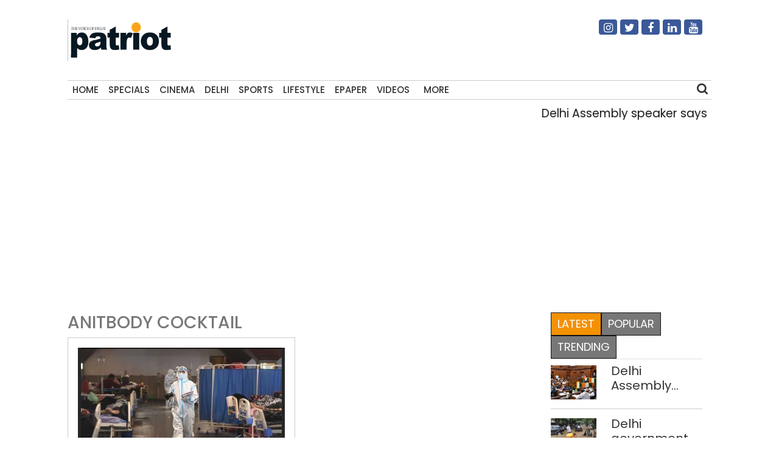

--- FILE ---
content_type: text/html; charset=UTF-8
request_url: https://thepatriot.in/tag/anitbody-cocktail
body_size: 10023
content:

<!doctype html>
<html lang="en-US" prefix="og: http://ogp.me/ns# fb: http://ogp.me/ns/fb#">
  <head>
    <meta charset="UTF-8">
    <meta name="viewport" content="width=device-width, initial-scale=1">
    <link rel="profile" href="https://gmpg.org/xfn/11">
    <link href="https://unpkg.com/boxicons@2.0.7/css/boxicons.min.css" rel='stylesheet'>
    <link rel="stylesheet" href="https://cdn.jsdelivr.net/npm/bootstrap@4.3.1/dist/css/bootstrap.min.css" integrity="sha384-ggOyR0iXCbMQv3Xipma34MD+dH/1fQ784/j6cY/iJTQUOhcWr7x9JvoRxT2MZw1T" crossorigin="anonymous">
	<link rel="stylesheet" href="https://cdnjs.cloudflare.com/ajax/libs/font-awesome/4.7.0/css/font-awesome.min.css">
  <link href="//thepatriot.in/wp-content/uploads/omgf/omgf-stylesheet-194/omgf-stylesheet-194.css?ver=1747229433" rel="stylesheet">
	    
<style>
      .bd-placeholder-img {
        font-size: 1.125rem;
        text-anchor: middle;
        -webkit-user-select: none;
        -moz-user-select: none;
        user-select: none;
      }

      @media (min-width: 768px) {
        .bd-placeholder-img-lg {
          font-size: 3.5rem;
        }
      }
    </style>


    <!-- Custom styles for this template -->
    <link href="//thepatriot.in/wp-content/uploads/omgf/omgf-stylesheet-85/omgf-stylesheet-85.css?ver=1747229433" rel="stylesheet">
    <link href="https://thepatriot.in/wp-content/themes/thepatriot/style.css" rel="stylesheet">
<link href="https://thepatriot.in/wp-content/themes/thepatriot/article-page-2.css" rel="stylesheet">
<!--18-07-24-->

<!--18-07-24-->
	
<!-- Author Meta Tags by Molongui Authorship, visit: https://wordpress.org/plugins/molongui-authorship/ -->
<!-- /Molongui Authorship -->

<meta name='robots' content='index, follow, max-image-preview:large, max-snippet:-1, max-video-preview:-1' />

	<!-- This site is optimized with the Yoast SEO plugin v26.6 - https://yoast.com/wordpress/plugins/seo/ -->
	<title>anitbody cocktail Latest News Updates - The Patriot</title>
	<meta name="description" content="anitbody cocktail Latest News, Get all the latest news and updates on anitbody cocktail at thepatriot.in" />
	<link rel="canonical" href="https://thepatriot.in/tag/anitbody-cocktail" />
	<meta name="twitter:card" content="summary_large_image" />
	<meta name="twitter:title" content="anitbody cocktail Latest News Updates - The Patriot" />
	<meta name="twitter:description" content="anitbody cocktail Latest News, Get all the latest news and updates on anitbody cocktail at thepatriot.in" />
	<meta name="twitter:site" content="@Patriot_Delhi" />
	<!-- / Yoast SEO plugin. -->


<link rel="amphtml" href="https://thepatriot.in/tag/anitbody-cocktail/amp" /><meta name="generator" content="AMP for WP 1.1.6.1"/><link rel='dns-prefetch' href='//static.addtoany.com' />
<link rel='dns-prefetch' href='//www.googletagmanager.com' />
<link rel="alternate" type="application/rss+xml" title="The Patriot &raquo; Feed" href="https://thepatriot.in/feed" />
<link rel="alternate" type="application/rss+xml" title="The Patriot &raquo; anitbody cocktail Tag Feed" href="https://thepatriot.in/tag/anitbody-cocktail/feed" />
<link rel="alternate" type="application/rss+xml" title="The Patriot &raquo; Stories Feed" href="https://thepatriot.in/web-stories/feed/"><style id='wp-img-auto-sizes-contain-inline-css' type='text/css'>
img:is([sizes=auto i],[sizes^="auto," i]){contain-intrinsic-size:3000px 1500px}
/*# sourceURL=wp-img-auto-sizes-contain-inline-css */
</style>
<style id='wp-block-library-inline-css' type='text/css'>
:root{--wp-block-synced-color:#7a00df;--wp-block-synced-color--rgb:122,0,223;--wp-bound-block-color:var(--wp-block-synced-color);--wp-editor-canvas-background:#ddd;--wp-admin-theme-color:#007cba;--wp-admin-theme-color--rgb:0,124,186;--wp-admin-theme-color-darker-10:#006ba1;--wp-admin-theme-color-darker-10--rgb:0,107,160.5;--wp-admin-theme-color-darker-20:#005a87;--wp-admin-theme-color-darker-20--rgb:0,90,135;--wp-admin-border-width-focus:2px}@media (min-resolution:192dpi){:root{--wp-admin-border-width-focus:1.5px}}.wp-element-button{cursor:pointer}:root .has-very-light-gray-background-color{background-color:#eee}:root .has-very-dark-gray-background-color{background-color:#313131}:root .has-very-light-gray-color{color:#eee}:root .has-very-dark-gray-color{color:#313131}:root .has-vivid-green-cyan-to-vivid-cyan-blue-gradient-background{background:linear-gradient(135deg,#00d084,#0693e3)}:root .has-purple-crush-gradient-background{background:linear-gradient(135deg,#34e2e4,#4721fb 50%,#ab1dfe)}:root .has-hazy-dawn-gradient-background{background:linear-gradient(135deg,#faaca8,#dad0ec)}:root .has-subdued-olive-gradient-background{background:linear-gradient(135deg,#fafae1,#67a671)}:root .has-atomic-cream-gradient-background{background:linear-gradient(135deg,#fdd79a,#004a59)}:root .has-nightshade-gradient-background{background:linear-gradient(135deg,#330968,#31cdcf)}:root .has-midnight-gradient-background{background:linear-gradient(135deg,#020381,#2874fc)}:root{--wp--preset--font-size--normal:16px;--wp--preset--font-size--huge:42px}.has-regular-font-size{font-size:1em}.has-larger-font-size{font-size:2.625em}.has-normal-font-size{font-size:var(--wp--preset--font-size--normal)}.has-huge-font-size{font-size:var(--wp--preset--font-size--huge)}.has-text-align-center{text-align:center}.has-text-align-left{text-align:left}.has-text-align-right{text-align:right}.has-fit-text{white-space:nowrap!important}#end-resizable-editor-section{display:none}.aligncenter{clear:both}.items-justified-left{justify-content:flex-start}.items-justified-center{justify-content:center}.items-justified-right{justify-content:flex-end}.items-justified-space-between{justify-content:space-between}.screen-reader-text{border:0;clip-path:inset(50%);height:1px;margin:-1px;overflow:hidden;padding:0;position:absolute;width:1px;word-wrap:normal!important}.screen-reader-text:focus{background-color:#ddd;clip-path:none;color:#444;display:block;font-size:1em;height:auto;left:5px;line-height:normal;padding:15px 23px 14px;text-decoration:none;top:5px;width:auto;z-index:100000}html :where(.has-border-color){border-style:solid}html :where([style*=border-top-color]){border-top-style:solid}html :where([style*=border-right-color]){border-right-style:solid}html :where([style*=border-bottom-color]){border-bottom-style:solid}html :where([style*=border-left-color]){border-left-style:solid}html :where([style*=border-width]){border-style:solid}html :where([style*=border-top-width]){border-top-style:solid}html :where([style*=border-right-width]){border-right-style:solid}html :where([style*=border-bottom-width]){border-bottom-style:solid}html :where([style*=border-left-width]){border-left-style:solid}html :where(img[class*=wp-image-]){height:auto;max-width:100%}:where(figure){margin:0 0 1em}html :where(.is-position-sticky){--wp-admin--admin-bar--position-offset:var(--wp-admin--admin-bar--height,0px)}@media screen and (max-width:600px){html :where(.is-position-sticky){--wp-admin--admin-bar--position-offset:0px}}

/*# sourceURL=wp-block-library-inline-css */
</style>
<style id='classic-theme-styles-inline-css' type='text/css'>
/*! This file is auto-generated */
.wp-block-button__link{color:#fff;background-color:#32373c;border-radius:9999px;box-shadow:none;text-decoration:none;padding:calc(.667em + 2px) calc(1.333em + 2px);font-size:1.125em}.wp-block-file__button{background:#32373c;color:#fff;text-decoration:none}
/*# sourceURL=/wp-includes/css/classic-themes.min.css */
</style>
<link rel='stylesheet' id='addtoany-css' href='https://thepatriot.in/wp-content/plugins/add-to-any/addtoany.min.css?ver=1.16' type='text/css' media='all' />
<style id='addtoany-inline-css' type='text/css'>
@media screen and (max-width:980px){
.a2a_floating_style.a2a_vertical_style{display:none;}
}
/*# sourceURL=addtoany-inline-css */
</style>
<link rel='stylesheet' id='__EPYT__style-css' href='https://thepatriot.in/wp-content/plugins/youtube-embed-plus/styles/ytprefs.min.css?ver=14.2.4' type='text/css' media='all' />
<style id='__EPYT__style-inline-css' type='text/css'>

                .epyt-gallery-thumb {
                        width: 33.333%;
                }
                
/*# sourceURL=__EPYT__style-inline-css */
</style>
<script type="text/javascript" id="addtoany-core-js-before">
/* <![CDATA[ */
window.a2a_config=window.a2a_config||{};a2a_config.callbacks=[];a2a_config.overlays=[];a2a_config.templates={};

//# sourceURL=addtoany-core-js-before
/* ]]> */
</script>
<script type="text/javascript" defer src="https://static.addtoany.com/menu/page.js" id="addtoany-core-js"></script>
<script type="text/javascript" src="https://thepatriot.in/wp-includes/js/jquery/jquery.min.js?ver=3.7.1" id="jquery-core-js"></script>
<script type="text/javascript" src="https://thepatriot.in/wp-includes/js/jquery/jquery-migrate.min.js?ver=3.4.1" id="jquery-migrate-js"></script>
<script type="text/javascript" defer src="https://thepatriot.in/wp-content/plugins/add-to-any/addtoany.min.js?ver=1.1" id="addtoany-jquery-js"></script>

<!-- Google tag (gtag.js) snippet added by Site Kit -->
<!-- Google Analytics snippet added by Site Kit -->
<script type="text/javascript" src="https://www.googletagmanager.com/gtag/js?id=G-K57WX3VPT4" id="google_gtagjs-js" async></script>
<script type="text/javascript" id="google_gtagjs-js-after">
/* <![CDATA[ */
window.dataLayer = window.dataLayer || [];function gtag(){dataLayer.push(arguments);}
gtag("set","linker",{"domains":["thepatriot.in"]});
gtag("js", new Date());
gtag("set", "developer_id.dZTNiMT", true);
gtag("config", "G-K57WX3VPT4");
//# sourceURL=google_gtagjs-js-after
/* ]]> */
</script>
<script type="text/javascript" id="__ytprefs__-js-extra">
/* <![CDATA[ */
var _EPYT_ = {"ajaxurl":"https://thepatriot.in/wp-admin/admin-ajax.php","security":"3368d9a43e","gallery_scrolloffset":"20","eppathtoscripts":"https://thepatriot.in/wp-content/plugins/youtube-embed-plus/scripts/","eppath":"https://thepatriot.in/wp-content/plugins/youtube-embed-plus/","epresponsiveselector":"[\"iframe.__youtube_prefs__\",\"iframe[src*='youtube.com']\",\"iframe[src*='youtube-nocookie.com']\",\"iframe[data-ep-src*='youtube.com']\",\"iframe[data-ep-src*='youtube-nocookie.com']\",\"iframe[data-ep-gallerysrc*='youtube.com']\"]","epdovol":"1","version":"14.2.4","evselector":"iframe.__youtube_prefs__[src], iframe[src*=\"youtube.com/embed/\"], iframe[src*=\"youtube-nocookie.com/embed/\"]","ajax_compat":"","maxres_facade":"eager","ytapi_load":"light","pause_others":"","stopMobileBuffer":"1","facade_mode":"","not_live_on_channel":""};
//# sourceURL=__ytprefs__-js-extra
/* ]]> */
</script>
<script type="text/javascript" src="https://thepatriot.in/wp-content/plugins/youtube-embed-plus/scripts/ytprefs.min.js?ver=14.2.4" id="__ytprefs__-js"></script>
<link rel="https://api.w.org/" href="https://thepatriot.in/wp-json/" /><link rel="alternate" title="JSON" type="application/json" href="https://thepatriot.in/wp-json/wp/v2/tags/1877" /><link rel="EditURI" type="application/rsd+xml" title="RSD" href="https://thepatriot.in/xmlrpc.php?rsd" />
<meta name="generator" content="WordPress 6.9" />
<meta name="generator" content="Site Kit by Google 1.168.0" /><script async src="https://pagead2.googlesyndication.com/pagead/js/adsbygoogle.js?client=ca-pub-3934195576677529"
     crossorigin="anonymous"></script>

<!-- Google tag (gtag.js) -->
<script async src="https://www.googletagmanager.com/gtag/js?id=G-K57WX3VPT4"></script>
<script>
  window.dataLayer = window.dataLayer || [];
  function gtag(){dataLayer.push(arguments);}
  gtag('js', new Date());

  gtag('config', 'G-K57WX3VPT4');
</script>            <style>
                .molongui-disabled-link
                {
                    border-bottom: none !important;
                    text-decoration: none !important;
                    color: inherit !important;
                    cursor: inherit !important;
                }
                .molongui-disabled-link:hover,
                .molongui-disabled-link:hover span
                {
                    border-bottom: none !important;
                    text-decoration: none !important;
                    color: inherit !important;
                    cursor: inherit !important;
                }
            </style>
            <link rel="icon" href="https://thepatriot.in/wp-content/uploads/2023/11/Patriot-Logo-70x68.png" sizes="32x32" />
<link rel="icon" href="https://thepatriot.in/wp-content/uploads/2023/11/Patriot-Logo.png" sizes="192x192" />
<link rel="apple-touch-icon" href="https://thepatriot.in/wp-content/uploads/2023/11/Patriot-Logo.png" />
<meta name="msapplication-TileImage" content="https://thepatriot.in/wp-content/uploads/2023/11/Patriot-Logo.png" />
		<style type="text/css" id="wp-custom-css">
			figure{
	max-width:100% !important;
}		</style>
		
<!-- START - Open Graph and Twitter Card Tags 3.3.7 -->
 <!-- Facebook Open Graph -->
  <meta property="og:locale" content="en_US"/>
  <meta property="og:site_name" content="The Patriot"/>
  <meta property="og:title" content="anitbody cocktail"/>
  <meta property="og:url" content="https://thepatriot.in/tag/anitbody-cocktail"/>
  <meta property="og:type" content="article"/>
  <meta property="og:description" content="The Voice of Delhi"/>
  <meta property="og:image" content="http://patriotnews.in/wp-content/uploads/2020/09/Untitled-2-1.png"/>
  <meta property="og:image:url" content="http://patriotnews.in/wp-content/uploads/2020/09/Untitled-2-1.png"/>
  <meta property="article:publisher" content="https://www.facebook.com/Thepatriotnewsindia"/>
 <!-- Google+ / Schema.org -->
 <!-- Twitter Cards -->
  <meta name="twitter:title" content="anitbody cocktail"/>
  <meta name="twitter:url" content="https://thepatriot.in/tag/anitbody-cocktail"/>
  <meta name="twitter:description" content="The Voice of Delhi"/>
  <meta name="twitter:image" content="http://patriotnews.in/wp-content/uploads/2020/09/Untitled-2-1.png"/>
  <meta name="twitter:card" content="summary_large_image"/>
  <meta name="twitter:site" content="@Patriot_Delhi"/>
 <!-- SEO -->
 <!-- Misc. tags -->
 <!-- is_tag -->
<!-- END - Open Graph and Twitter Card Tags 3.3.7 -->
	
  </head>
  <body class="archive tag tag-anitbody-cocktail tag-1877 wp-theme-thepatriot">
    
<div class="container">
  <header>
    <!--div class="col-12 text-center header7-logo"-->
    <div class="col-12 header7-logo">
      <div class="row">
        <div class="col-md-6">
        <a class="blog-header-logo text-dark" href="https://thepatriot.in"><img src="https://thepatriot.in/wp-content/uploads/2023/11/Patriot-Logo.png" alt="The Patriot!" width="175" height="68" /></a>
        </div>
        <div class="col-md-3 soci-right">
    </div>
        <div class="col-md-3 soci-right">
        <div class="social-navigation txtcnt">
            <ul id="menu-social-media" class="social_links"><li id="menu-item-19208" class="fa fa-instagram menu-item menu-item-type-custom menu-item-object-custom menu-item-19208"><a href="https://www.instagram.com/thepatriot_in/">Instagram</a></li>
<li id="menu-item-19207" class="fa fa-twitter menu-item menu-item-type-custom menu-item-object-custom menu-item-19207"><a href="https://twitter.com/Patriot_Delhi">Twitter</a></li>
<li id="menu-item-19206" class="fa fa-facebook menu-item menu-item-type-custom menu-item-object-custom menu-item-19206"><a href="https://www.facebook.com/Thepatriotnewsindia">Facebook</a></li>
<li id="menu-item-19211" class="fa fa-linkedin menu-item menu-item-type-custom menu-item-object-custom menu-item-19211"><a href="https://www.linkedin.com/company/patriotnews/about/">Linkedin</a></li>
<li id="menu-item-19213" class="fa fa-youtube menu-item menu-item-type-custom menu-item-object-custom menu-item-19213"><a href="https://www.youtube.com/channel/UCnDdkiDJMJSB__yeDfYn6KQ">Youtube</a></li>
</ul> 
          </div>
        </div>
      </div>
      
    </div>
    <nav>
      <div class="navbar">
        <div class="nav-links">
          <div class="sidebar-logo">
            <span class="logo-name"><a href="https://thepatriot.in"><img src="https://thepatriot.in/wp-content/uploads/2023/11/Patriot-Logo.png" alt="The Patriot!" width="175" height="68" /></a></span>
            <i class='bx bx-x' ></i>
          </div>
          <ul id="menu-metro" class="nav navbar-nav menu__list links"><li id="menu-item-42197" class="menu-item menu-item-type-post_type menu-item-object-page menu-item-home menu-item-42197"><a href="https://thepatriot.in/">Home</a></li>
<li id="menu-item-18305" class="menu-item menu-item-type-taxonomy menu-item-object-category menu-item-18305"><a href="https://thepatriot.in/reports">Specials</a></li>
<li id="menu-item-18306" class="menu-item menu-item-type-taxonomy menu-item-object-category menu-item-18306"><a href="https://thepatriot.in/show-reel">Cinema</a></li>
<li id="menu-item-28389" class="menu-item menu-item-type-taxonomy menu-item-object-category menu-item-28389"><a href="https://thepatriot.in/delhi-ncr">Delhi</a></li>
<li id="menu-item-18307" class="menu-item menu-item-type-taxonomy menu-item-object-category menu-item-18307"><a href="https://thepatriot.in/sport">Sports</a></li>
<li id="menu-item-18300" class="menu-item menu-item-type-taxonomy menu-item-object-category menu-item-18300"><a href="https://thepatriot.in/lifestyle">Lifestyle</a></li>
<li id="menu-item-18481" class="menu-item menu-item-type-custom menu-item-object-custom menu-item-18481"><a href="http://epaper.thepatriot.in">Epaper</a></li>
<li id="menu-item-27570" class="menu-item menu-item-type-post_type menu-item-object-page menu-item-27570"><a href="https://thepatriot.in/videos">Videos</a></li>
<li id="menu-item-42217" class="bx menu-item menu-item-type-custom menu-item-object-custom menu-item-has-children menu-item-42217"><a href="#">More</a>
<ul class="sub-menu">
	<li id="menu-item-1370" class="menu-item menu-item-type-taxonomy menu-item-object-category menu-item-1370"><a href="https://thepatriot.in/profile">Profile</a></li>
	<li id="menu-item-18312" class="menu-item menu-item-type-taxonomy menu-item-object-category menu-item-18312"><a href="https://thepatriot.in/culture">Culture &amp; Books</a></li>
	<li id="menu-item-31434" class="menu-item menu-item-type-taxonomy menu-item-object-category menu-item-31434"><a href="https://thepatriot.in/health">Health and Wellness</a></li>
	<li id="menu-item-18666" class="menu-item menu-item-type-taxonomy menu-item-object-category menu-item-18666"><a href="https://thepatriot.in/listicle">Preview</a></li>
	<li id="menu-item-30003" class="menu-item menu-item-type-taxonomy menu-item-object-category menu-item-30003"><a href="https://thepatriot.in/reports/photostory">Photo Feature</a></li>
	<li id="menu-item-30004" class="menu-item menu-item-type-taxonomy menu-item-object-category menu-item-30004"><a href="https://thepatriot.in/buzz">Buzz</a></li>
	<li id="menu-item-30015" class="menu-item menu-item-type-taxonomy menu-item-object-category menu-item-30015"><a href="https://thepatriot.in/community">Community</a></li>
	<li id="menu-item-55850" class="menu-item menu-item-type-taxonomy menu-item-object-category menu-item-55850"><a href="https://thepatriot.in/gender">Gender</a></li>
	<li id="menu-item-30291" class="menu-item menu-item-type-post_type menu-item-object-page menu-item-30291"><a href="https://thepatriot.in/feedback/about-us">About us</a></li>
</ul>
</li>
</ul> 

        </div>
        <div class="search-box">
          <i class='bx bx-search'></i>
          <div class="input-box">
          <form role="search" method="get" class="search-form" action="https://thepatriot.in/">
				<label>
					<span class="screen-reader-text">Search for:</span>
					<input type="search" class="search-field" placeholder="Search &hellip;" value="" name="s" />
				</label>
				<input type="submit" class="search-submit" value="Search" />
			</form>          </div>
        </div>
        <i class='bx bx-menu'></i>
        
      </div>
      
    </nav>
    
  </header>
  
<!--div class="clear">&nbsp;</div-->
<div class="row">
    <div class="col-md-12 marqmar10">
    <marquee>
                    <a class="entry-title" href="https://thepatriot.in/delhi-ncr/delhi-assembly-speaker-says-mlas-annual-checkup-will-lead-to-better-public-service-81373"> Delhi Assembly speaker says MLAs&#8217; annual checkup will lead to better public service </a> | 
                    <a class="entry-title" href="https://thepatriot.in/delhi-ncr/delhi-government-approaches-world-bank-to-get-funds-for-drainage-master-plan-81371"> Delhi government approaches World Bank to get funds for drainage master plan </a> | 
                    <a class="entry-title" href="https://thepatriot.in/crime/road-accident-leads-to-arrest-of-mobile-snatcher-in-central-delhi-81369"> Road accident leads to arrest of mobile snatcher in central Delhi </a> | 
                    <a class="entry-title" href="https://thepatriot.in/crime/gps-tracking-leads-delhi-police-to-arrest-of-habitual-offender-in-cheating-case-81367"> GPS tracking leads Delhi Police to arrest of habitual offender in cheating case </a> | 
                    <a class="entry-title" href="https://thepatriot.in/crime/delhi-police-arrests-two-more-in-counterfeit-footwear-racket-81365"> Delhi Police arrests two more in counterfeit footwear racket </a> | 
              </marquee>
    </div>
  </div><main class="section">
  <div class="row">
      
            <style>
.clamp-text {
    display: -webkit-box;
    -webkit-line-clamp: 3; /* Limit to 3 lines */
    -webkit-box-orient: vertical;
    overflow: hidden;
}
.ct:hover {
    text-decoration: underline;
}
        </style>
         <script>
        function openLink(url){
            
            window.location.href=url;
        }
        </script>
    <div class="col-md-9">
        <h3  class="cat-title">anitbody cocktail</h3>
        <div class="row">
         <div class="col-md-6">
                <div class="category3-jbottom">
                    <div class="category4-thumb">
                                            <a href="https://thepatriot.in/reports/covid-19-antibody-cocktail-treatment-begins-at-delhis-sir-ganga-ram-hospital-21414" title="COVID-19: Antibody cocktail treatment begins at Delhi&#8217;s Sir Ganga Ram Hospital">
                                                <img class="img-fluid" decoding="async" src="https://thepatriot.in/wp-content/uploads/2021/05/image2-1.jpeg" alt="COVID-19: Antibody cocktail treatment begins at Delhi&#8217;s Sir Ganga Ram Hospital"/>
                        </a>
                                        </div>
                    <div class="category1-time">
                    <a href="https://thepatriot.in/author/pti">PTI</a>                        <span>-</span>June 1, 2021                        <!-- <div class="module9-view">
                             <span class="view2">1315 views</span>3 mins
                        </div> -->
                   </div>
                  <div class="setit module1d module1b-article" style="margin-top:-25px;">
                        <h3>
                        <a href="https://thepatriot.in/reports/covid-19-antibody-cocktail-treatment-begins-at-delhis-sir-ganga-ram-hospital-21414">COVID-19: Antibody cocktail treatment begins at Delhi&#8217;s Sir Ganga Ram Hospital</a>
                        <h3>
                   </div>
                    <h3 style="cursor:pointer;color:#333;" class="clamp-text ct" onclick="openLink('https://thepatriot.in/reports/covid-19-antibody-cocktail-treatment-begins-at-delhis-sir-ganga-ram-hospital-21414')" >
                        COVID-19: Antibody cocktail treatment begins at Delhi&#8217;s Sir Ganga Ram Hospital                        </h3>
                  <p class="clamp-text">The Sir Ganga Ram Hospital on Tuesday started administering monoclonal antibody cocktail (MAC) to coronavirus patients, the medical facility said in a statement. The hospital is administering a combination of casirivimab and imdevimab to consenting patients with mild and moderate COVID-19 symptoms at high risk of developing serious illness, it added. The MRP of one [&hellip;]</p>
                    
                </div>
            </div>

                </div>
            </div>
    <div class="col-md-3">
        <div class="theiaStickySidebar">
    <aside id="module1_widget-2" class="widget Module1_Widget">
            <ul class="nav nav-tabs" id="myTab">
                <li class="active"><a href="#latest" data-toggle="tab">Latest</a></li>
                <li><a href="#popular" data-toggle="tab">Popular</a></li>
                <li><a href="#trending" data-toggle="tab">Trending</a></li>
            </ul>
            <div class="tab-content ">
                <div class="tab-pane in active" id="latest">
                    <div class="module1b-wrapper vertical">
                                                <div class="module1b-post">
                                <div class="module1b-inside">
                                    <div class="module1d module1b-thumb">
                                    <a href="https://thepatriot.in/delhi-ncr/delhi-assembly-speaker-says-mlas-annual-checkup-will-lead-to-better-public-service-81373" title="Delhi Assembly speaker says MLAs&#8217; annual checkup will lead to better public service">
                                                                                <img class="img-fluid" decoding="async" src="https://thepatriot.in/wp-content/uploads/2025/02/Delhi-Assembly-2-200x150.jpg" alt="Delhi Assembly speaker says MLAs&#8217; annual checkup will lead to better public service"/>
                                    </a>
                                    </div>
                                    <div class="module1d module1b-article">
                                        <h6><a href="https://thepatriot.in/delhi-ncr/delhi-assembly-speaker-says-mlas-annual-checkup-will-lead-to-better-public-service-81373">Delhi Assembly speaker says MLAs&#8217; annual checkup will lead to better public service</a></h6>
                                    </div>
                                </div>
                            </div>
                                                <div class="module1b-post">
                                <div class="module1b-inside">
                                    <div class="module1d module1b-thumb">
                                    <a href="https://thepatriot.in/delhi-ncr/delhi-government-approaches-world-bank-to-get-funds-for-drainage-master-plan-81371" title="Delhi government approaches World Bank to get funds for drainage master plan">
                                                                                <img class="img-fluid" decoding="async" src="https://thepatriot.in/wp-content/uploads/2025/08/New-Drainage-Master-plan-targets-30-year-solution-for-Delhis-urban-flooding-1-200x150.jpg" alt="Delhi government approaches World Bank to get funds for drainage master plan"/>
                                    </a>
                                    </div>
                                    <div class="module1d module1b-article">
                                        <h6><a href="https://thepatriot.in/delhi-ncr/delhi-government-approaches-world-bank-to-get-funds-for-drainage-master-plan-81371">Delhi government approaches World Bank to get funds for drainage master plan</a></h6>
                                    </div>
                                </div>
                            </div>
                                                <div class="module1b-post">
                                <div class="module1b-inside">
                                    <div class="module1d module1b-thumb">
                                    <a href="https://thepatriot.in/crime/road-accident-leads-to-arrest-of-mobile-snatcher-in-central-delhi-81369" title="Road accident leads to arrest of mobile snatcher in central Delhi">
                                                                                <img class="img-fluid" decoding="async" src="https://thepatriot.in/wp-content/uploads/2025/04/Delhi_-19-year-old-dies-after-jumping-from-police-vehicle-200x150.jpg" alt="Road accident leads to arrest of mobile snatcher in central Delhi"/>
                                    </a>
                                    </div>
                                    <div class="module1d module1b-article">
                                        <h6><a href="https://thepatriot.in/crime/road-accident-leads-to-arrest-of-mobile-snatcher-in-central-delhi-81369">Road accident leads to arrest of mobile snatcher in central Delhi</a></h6>
                                    </div>
                                </div>
                            </div>
                                                <div class="module1b-post">
                                <div class="module1b-inside">
                                    <div class="module1d module1b-thumb">
                                    <a href="https://thepatriot.in/crime/gps-tracking-leads-delhi-police-to-arrest-of-habitual-offender-in-cheating-case-81367" title="GPS tracking leads Delhi Police to arrest of habitual offender in cheating case">
                                                                                <img class="img-fluid" decoding="async" src="https://thepatriot.in/wp-content/uploads/2025/05/Delhi-Crime_-Couple-arrested-in-multi-crore-loan-fraud-mortgaged-same-property-multiple-times-to-private-banks-200x150.jpg" alt="GPS tracking leads Delhi Police to arrest of habitual offender in cheating case"/>
                                    </a>
                                    </div>
                                    <div class="module1d module1b-article">
                                        <h6><a href="https://thepatriot.in/crime/gps-tracking-leads-delhi-police-to-arrest-of-habitual-offender-in-cheating-case-81367">GPS tracking leads Delhi Police to arrest of habitual offender in cheating case</a></h6>
                                    </div>
                                </div>
                            </div>
                                                <div class="module1b-post">
                                <div class="module1b-inside">
                                    <div class="module1d module1b-thumb">
                                    <a href="https://thepatriot.in/crime/delhi-police-arrests-two-more-in-counterfeit-footwear-racket-81365" title="Delhi Police arrests two more in counterfeit footwear racket">
                                                                                <img class="img-fluid" decoding="async" src="https://thepatriot.in/wp-content/uploads/2022/09/Delhi-police-150x113.jpg" alt="Delhi Police arrests two more in counterfeit footwear racket"/>
                                    </a>
                                    </div>
                                    <div class="module1d module1b-article">
                                        <h6><a href="https://thepatriot.in/crime/delhi-police-arrests-two-more-in-counterfeit-footwear-racket-81365">Delhi Police arrests two more in counterfeit footwear racket</a></h6>
                                    </div>
                                </div>
                            </div>
                                        </div>
                </div>
                <div class="tab-pane " id="popular">
                    <div class="module1b-wrapper vertical">
                                                <div class="module1b-post">
                                <div class="module1b-inside">
                                    <div class="module1d module1b-thumb">
                                    <a href="https://thepatriot.in/delhi-ncr/new-law-to-regulate-school-fees-will-not-be-implemented-in-2025-26-delhi-govt-to-sc-81363" title="New law to regulate school fees will not be implemented in 2025-26: Delhi govt to SC">
                                                                                <img class="img-fluid" decoding="async" src="https://thepatriot.in/wp-content/uploads/2024/08/Supreme-Court-200x150.jpg" alt="New law to regulate school fees will not be implemented in 2025-26: Delhi govt to SC"/>
                                    </a>
                                    </div>
                                    <div class="module1d module1b-article">
                                        <h6><a href="https://thepatriot.in/delhi-ncr/new-law-to-regulate-school-fees-will-not-be-implemented-in-2025-26-delhi-govt-to-sc-81363">New law to regulate school fees will not be implemented in 2025-26: Delhi govt to SC</a></h6>
                                    </div>
                                </div>
                            </div>
                                                <div class="module1b-post">
                                <div class="module1b-inside">
                                    <div class="module1d module1b-thumb">
                                    <a href="https://thepatriot.in/listicle/on-the-way-an-exhibition-by-shivani-singh-81359" title="&#8216;On the Way’: an exhibition by Shivani Singh">
                                                                                <img class="img-fluid" decoding="async" src="https://thepatriot.in/wp-content/uploads/2026/02/Exhibition-1-200x150.jpg" alt="&#8216;On the Way’: an exhibition by Shivani Singh"/>
                                    </a>
                                    </div>
                                    <div class="module1d module1b-article">
                                        <h6><a href="https://thepatriot.in/listicle/on-the-way-an-exhibition-by-shivani-singh-81359">&#8216;On the Way’: an exhibition by Shivani Singh</a></h6>
                                    </div>
                                </div>
                            </div>
                                                <div class="module1b-post">
                                <div class="module1b-inside">
                                    <div class="module1d module1b-thumb">
                                    <a href="https://thepatriot.in/tech/motorola-launches-moto-g67-g77-with-108mp-zoom-camera-81356" title="Motorola launches Moto G67, G77 with 108MP zoom camera">
                                                                                <img class="img-fluid" decoding="async" src="https://thepatriot.in/wp-content/uploads/2026/02/Motorola-1-200x150.jpg" alt="Motorola launches Moto G67, G77 with 108MP zoom camera"/>
                                    </a>
                                    </div>
                                    <div class="module1d module1b-article">
                                        <h6><a href="https://thepatriot.in/tech/motorola-launches-moto-g67-g77-with-108mp-zoom-camera-81356">Motorola launches Moto G67, G77 with 108MP zoom camera</a></h6>
                                    </div>
                                </div>
                            </div>
                                                <div class="module1b-post">
                                <div class="module1b-inside">
                                    <div class="module1d module1b-thumb">
                                    <a href="https://thepatriot.in/crime/delhi-attempt-to-murder-case-solved-four-juveniles-apprehended-81354" title="Delhi: Attempt to murder case solved, four juveniles apprehended">
                                                                                <img class="img-fluid" decoding="async" src="https://thepatriot.in/wp-content/uploads/2025/06/Delhi-Crime_-Decomposed-body-found-inside-bus-in-Nand-Nagri-200x150.jpg" alt="Delhi: Attempt to murder case solved, four juveniles apprehended"/>
                                    </a>
                                    </div>
                                    <div class="module1d module1b-article">
                                        <h6><a href="https://thepatriot.in/crime/delhi-attempt-to-murder-case-solved-four-juveniles-apprehended-81354">Delhi: Attempt to murder case solved, four juveniles apprehended</a></h6>
                                    </div>
                                </div>
                            </div>
                                                <div class="module1b-post">
                                <div class="module1b-inside">
                                    <div class="module1d module1b-thumb">
                                    <a href="https://thepatriot.in/crime/delhi-house-help-held-for-stealing-gold-diamond-jewellery-81352" title="Delhi: House help held for stealing gold, diamond jewellery">
                                                                                <img class="img-fluid" decoding="async" src="https://thepatriot.in/wp-content/uploads/2024/08/Arrested-200x150.jpg" alt="Delhi: House help held for stealing gold, diamond jewellery"/>
                                    </a>
                                    </div>
                                    <div class="module1d module1b-article">
                                        <h6><a href="https://thepatriot.in/crime/delhi-house-help-held-for-stealing-gold-diamond-jewellery-81352">Delhi: House help held for stealing gold, diamond jewellery</a></h6>
                                    </div>
                                </div>
                            </div>
                                        </div>
                </div>
                <div class="tab-pane " id="trending">
                    <div class="module1b-wrapper vertical">
                                            <div class="module1b-post">
                            <div class="module1b-inside">
                                <div class="module1d module1b-thumb">
                                <a href="https://thepatriot.in/show-reel/discomfort-is-where-change-begins-rani-mukerji-on-mardani-3-message-81350" title="Discomfort is where change begins: Rani Mukerji on &#8216;Mardani 3&#8217; message">
                                                                        <img class="img-fluid" decoding="async" src="https://thepatriot.in/wp-content/uploads/2026/01/Rani-Mukerji-200x150.jpg" alt="Discomfort is where change begins: Rani Mukerji on &#8216;Mardani 3&#8217; message"/>
                                </a>
                                </div>
                                <div class="module1d module1b-article">
                                    <h6><a href="https://thepatriot.in/show-reel/discomfort-is-where-change-begins-rani-mukerji-on-mardani-3-message-81350">Discomfort is where change begins: Rani Mukerji on &#8216;Mardani 3&#8217; message</a></h6>
                                </div>
                            </div>
                        </div>
                                            <div class="module1b-post">
                            <div class="module1b-inside">
                                <div class="module1d module1b-thumb">
                                <a href="https://thepatriot.in/delhi-ncr/will-try-to-get-narela-education-hub-to-be-among-new-varsity-townships-announced-in-budget-delhi-cm-81347" title="Will try to get Narela education hub to be among new varsity townships announced in Budget: Delhi CM">
                                                                        <img class="img-fluid" decoding="async" src="https://thepatriot.in/wp-content/uploads/2025/09/PM-Narendra-Modi-cared-for-Delhis-needs_-CM-Rekha-Gupta-200x150.jpg" alt="Will try to get Narela education hub to be among new varsity townships announced in Budget: Delhi CM"/>
                                </a>
                                </div>
                                <div class="module1d module1b-article">
                                    <h6><a href="https://thepatriot.in/delhi-ncr/will-try-to-get-narela-education-hub-to-be-among-new-varsity-townships-announced-in-budget-delhi-cm-81347">Will try to get Narela education hub to be among new varsity townships announced in Budget: Delhi CM</a></h6>
                                </div>
                            </div>
                        </div>
                                            <div class="module1b-post">
                            <div class="module1b-inside">
                                <div class="module1d module1b-thumb">
                                <a href="https://thepatriot.in/listicle/print-age-a-survey-exhibition-on-printmaking-in-the-era-of-ai-81344" title="‘Print Age’: a survey exhibition on printmaking in the era of AI">
                                                                        <img class="img-fluid" decoding="async" src="https://thepatriot.in/wp-content/uploads/2026/02/Art-5-200x150.jpg" alt="‘Print Age’: a survey exhibition on printmaking in the era of AI"/>
                                </a>
                                </div>
                                <div class="module1d module1b-article">
                                    <h6><a href="https://thepatriot.in/listicle/print-age-a-survey-exhibition-on-printmaking-in-the-era-of-ai-81344">‘Print Age’: a survey exhibition on printmaking in the era of AI</a></h6>
                                </div>
                            </div>
                        </div>
                                            <div class="module1b-post">
                            <div class="module1b-inside">
                                <div class="module1d module1b-thumb">
                                <a href="https://thepatriot.in/sport/delhi-capitals-eye-fourth-straight-wpl-final-as-gujarat-giants-chase-maiden-berth-81342" title="Delhi Capitals eye fourth straight WPL final as Gujarat Giants chase maiden berth">
                                                                        <img class="img-fluid" decoding="async" src="https://thepatriot.in/wp-content/uploads/2026/01/Delhi-Capitals-1-200x150.jpg" alt="Delhi Capitals eye fourth straight WPL final as Gujarat Giants chase maiden berth"/>
                                </a>
                                </div>
                                <div class="module1d module1b-article">
                                    <h6><a href="https://thepatriot.in/sport/delhi-capitals-eye-fourth-straight-wpl-final-as-gujarat-giants-chase-maiden-berth-81342">Delhi Capitals eye fourth straight WPL final as Gujarat Giants chase maiden berth</a></h6>
                                </div>
                            </div>
                        </div>
                                            <div class="module1b-post">
                            <div class="module1b-inside">
                                <div class="module1d module1b-thumb">
                                <a href="https://thepatriot.in/delhi-ncr/dense-fog-envelops-delhi-81338" title="Dense fog envelops Delhi">
                                                                        <img class="img-fluid" decoding="async" src="https://thepatriot.in/wp-content/uploads/2024/12/Delhi-weather_-Foggy-morning-in-city-air-quality-very-poor-200x150.jpg" alt="Dense fog envelops Delhi"/>
                                </a>
                                </div>
                                <div class="module1d module1b-article">
                                    <h6><a href="https://thepatriot.in/delhi-ncr/dense-fog-envelops-delhi-81338">Dense fog envelops Delhi</a></h6>
                                </div>
                            </div>
                        </div>
                                        </div>
                </div>
            </div>
    </aside><!--aside 3 close-->
</div><!--theiaStickySidebar div Close-->
    </div>
  </div>
</main>
</div>
<footer class="footer">
    <div class="container">
      <div class="row">
        <div class="col-md-3">
         <div class="fth">
          <p><img decoding="async" class="lazy alignleft size-full wp-image-84541 entered loaded" src="https://thepatriot.in/wp-content/uploads/2022/03/patriot-logo.png" data-src="https://thepatriot.in/wp-content/uploads/2022/03/patriot-logo.png" alt="" data-ll-status="loaded"></p>
          <p>In 1958, Patriot was launched as a daily newspaper by freedom fighter Aruna Asaf Ali. In subsequent decades, it reached most Delhi homes and all its institutions, occupying the pride of place with a handful of other newspapers published from the national capital that made up the ‘Delhi press’.</p>
        </div>
	</div>
        <div class="col-md-3 fottoppad">
            <aside id="module5_widget-5" class="widget Module5_Widget">
                <p class="widget-title">NEWEST</p>
                <div class="widgetbox-wrapper">
                                    <div class="javawidget5-article last">
                        <div class="javawidget5-title">
                            <h6>
                                <a class="" href="https://thepatriot.in/delhi-ncr/delhi-assembly-speaker-says-mlas-annual-checkup-will-lead-to-better-public-service-81373">Delhi Assembly speaker says MLAs&#8217; annual checkup will lead to better public service</a>
                            </h6>
                        </div>
                        Feb 2, 2026                    </div>
                                        <div class="javawidget5-article last">
                        <div class="javawidget5-title">
                            <h6>
                                <a class="" href="https://thepatriot.in/delhi-ncr/delhi-government-approaches-world-bank-to-get-funds-for-drainage-master-plan-81371">Delhi government approaches World Bank to get funds for drainage master plan</a>
                            </h6>
                        </div>
                        Feb 2, 2026                    </div>
                                    </div>
            </aside>
        </div>
        <div class="col-md-3 fottoppad">
          <aside id="module7_widget-5" class="widget Module5_Widget">
            <p class="widget-title">HOT NEWS</p>
            <div class="widgetbox-wrapper">
                                <div class="javawidget5-article last">
                        <div class="javawidget5-title">
                            <h6>
                                <a class="" href="https://thepatriot.in/crime/road-accident-leads-to-arrest-of-mobile-snatcher-in-central-delhi-81369">Road accident leads to arrest of mobile snatcher in central Delhi</a>
                            </h6>
                        </div>
                        Feb 2, 2026                    </div>
                                        <div class="javawidget5-article last">
                        <div class="javawidget5-title">
                            <h6>
                                <a class="" href="https://thepatriot.in/crime/gps-tracking-leads-delhi-police-to-arrest-of-habitual-offender-in-cheating-case-81367">GPS tracking leads Delhi Police to arrest of habitual offender in cheating case</a>
                            </h6>
                        </div>
                        Feb 2, 2026                    </div>
                    	        </div>
            </aside>
        </div>
        <div class="col-md-3 fottoppad">
          <aside id="module6_widget-5" class="widget Module5_Widget">
            <p class="widget-title">TRENDING</p>
            <div class="widgetbox-wrapper">
                                <div class="javawidget5-article last">
                        <div class="javawidget5-title">
                            <h6>
                                <a class="" href="https://thepatriot.in/crime/delhi-police-arrests-two-more-in-counterfeit-footwear-racket-81365">Delhi Police arrests two more in counterfeit footwear racket</a>
                            </h6>
                        </div>
                        Feb 2, 2026                    </div>
                                        <div class="javawidget5-article last">
                        <div class="javawidget5-title">
                            <h6>
                                <a class="" href="https://thepatriot.in/delhi-ncr/new-law-to-regulate-school-fees-will-not-be-implemented-in-2025-26-delhi-govt-to-sc-81363">New law to regulate school fees will not be implemented in 2025-26: Delhi govt to SC</a>
                            </h6>
                        </div>
                        Feb 2, 2026                    </div>
                    	        </div>
            </aside>
        </div>
      </div>
      <div class="row footer-bottom-wrapper">
        <div class="footer-topinside col-md-12">
            <div class="row">
              <div class="col-md-6">
                <div class="footer-nav">
                    <nav id="site-footernavigation" class="erlinews-nav">
                        <ul id="menu-footer" class="nav-menu">
                            <li id="menu-item-87385" class=""><a href="/feedback/about-us">About Us</a></li>
                            
                        </ul>
                    </nav>
                </div>
            </div>
            <div class="col-md-6">
                <div class="site-wordpress">
                Copyright ©  2026 - United India Periodicals. All rights reserved.
                </div>
            </div><!-- .site-info -->
            </div>
        </div>
    </div>
    </div>
    <!--<div id="back-top"><a href="#top"><span><i class="fa fa-angle-up fa-2x"></i></span></a></div>-->
<footer>
<!--footer class="blog-footer">
  <p>Blog template built for <a href="https://getbootstrap.com/">Bootstrap</a> by <a href="https://twitter.com/mdo">@mdo</a>.</p>
  <p>
    <a href="#">Back to top</a>
  </p>
</footer-->

<script src="https://ajax.googleapis.com/ajax/libs/jquery/3.6.3/jquery.min.js"></script>
<script src="https://maxcdn.bootstrapcdn.com/bootstrap/3.4.1/js/bootstrap.min.js"></script>
<!--<script src="https://thepatriot.in/wp-content/themes/thepatriot/js/script.js"></script>-->
<script src="https://thepatriot.in/wp-content/themes/thepatriot/js/script.js"></script>
<script>
  function myFunction() {
    var x = document.getElementById("myTopnav");
    if (x.className === "topnav") {
      x.className += " responsive";
    } else {
      x.className = "topnav";
    }
  }
  </script>
<script>
    function sticky_relocate() {
        if(/Android|webOS|iPhone|iPad|iPod|BlackBerry|IEMobile|Opera Mini/i.test(navigator.userAgent)){
            return false;
        }
        var window_top = $(window).scrollTop() ;
        var footer_top = $(".footer").offset().top - 30;
        var div_top = $('#sticky-anchor').offset().top;
        var div_height = $(".ownsidbar").height();
        var leftHeight = $('.left-container').height(); 

        if (window_top + div_height > footer_top){
            $('.ownsidbar').removeClass('stick');
            $('.ownsidbar').addClass('abs');
                $('.right-conatainer').css('min-height', leftHeight + 'px');
            }
        else if (window_top > div_top) {
            $('.ownsidbar').addClass('stick');
            $('.ownsidbar').removeClass('abs');
        } else {
            $('.ownsidbar').removeClass('stick');
            $('.ownsidbar').removeClass('abs');
        }
    }

    $(function () {
        $(window).scroll(sticky_relocate);
        sticky_relocate();
    });
</script>
</body>
</html>


--- FILE ---
content_type: text/html; charset=utf-8
request_url: https://www.google.com/recaptcha/api2/aframe
body_size: 267
content:
<!DOCTYPE HTML><html><head><meta http-equiv="content-type" content="text/html; charset=UTF-8"></head><body><script nonce="RRGZq5iYs6Ze8937PSWT7g">/** Anti-fraud and anti-abuse applications only. See google.com/recaptcha */ try{var clients={'sodar':'https://pagead2.googlesyndication.com/pagead/sodar?'};window.addEventListener("message",function(a){try{if(a.source===window.parent){var b=JSON.parse(a.data);var c=clients[b['id']];if(c){var d=document.createElement('img');d.src=c+b['params']+'&rc='+(localStorage.getItem("rc::a")?sessionStorage.getItem("rc::b"):"");window.document.body.appendChild(d);sessionStorage.setItem("rc::e",parseInt(sessionStorage.getItem("rc::e")||0)+1);localStorage.setItem("rc::h",'1770084647702');}}}catch(b){}});window.parent.postMessage("_grecaptcha_ready", "*");}catch(b){}</script></body></html>